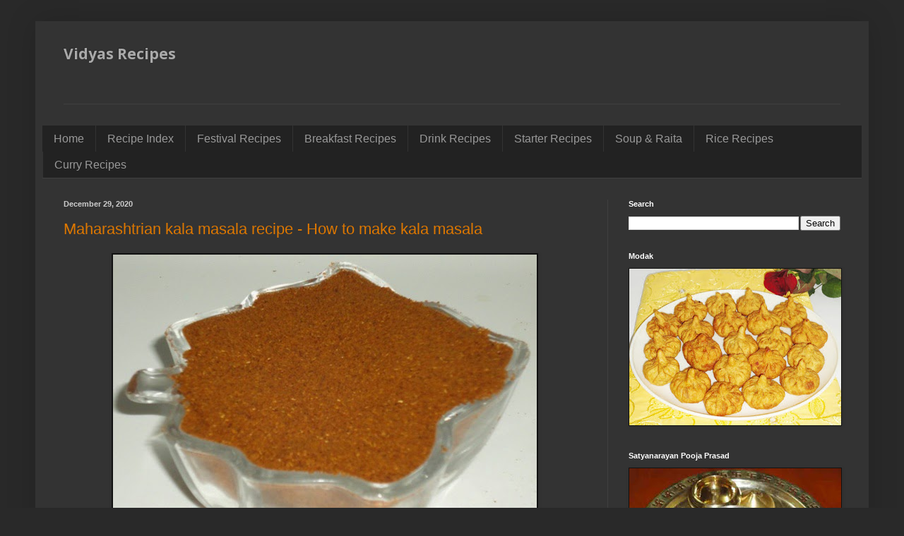

--- FILE ---
content_type: text/html; charset=utf-8
request_url: https://www.google.com/recaptcha/api2/aframe
body_size: 266
content:
<!DOCTYPE HTML><html><head><meta http-equiv="content-type" content="text/html; charset=UTF-8"></head><body><script nonce="wzmMc-o6kLm_aVxLH-uyxw">/** Anti-fraud and anti-abuse applications only. See google.com/recaptcha */ try{var clients={'sodar':'https://pagead2.googlesyndication.com/pagead/sodar?'};window.addEventListener("message",function(a){try{if(a.source===window.parent){var b=JSON.parse(a.data);var c=clients[b['id']];if(c){var d=document.createElement('img');d.src=c+b['params']+'&rc='+(localStorage.getItem("rc::a")?sessionStorage.getItem("rc::b"):"");window.document.body.appendChild(d);sessionStorage.setItem("rc::e",parseInt(sessionStorage.getItem("rc::e")||0)+1);localStorage.setItem("rc::h",'1769127012682');}}}catch(b){}});window.parent.postMessage("_grecaptcha_ready", "*");}catch(b){}</script></body></html>